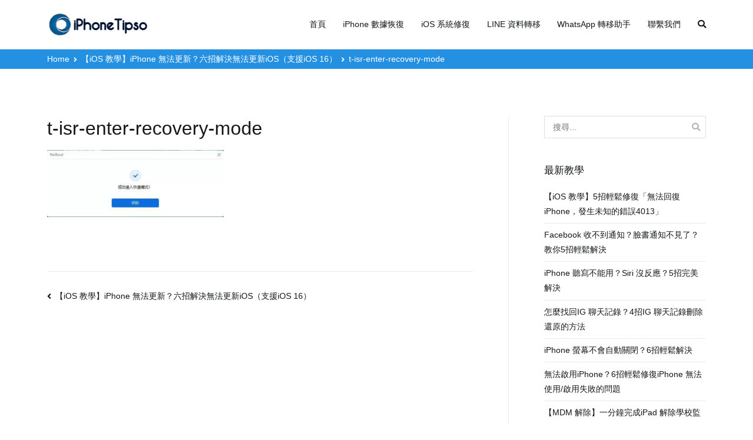

--- FILE ---
content_type: text/html; charset=UTF-8
request_url: https://www.iphonetipso.com/iphone-wont-update.html/t-isr-enter-recovery-mode
body_size: 14435
content:
<!doctype html>
		<html lang="zh-TW" xmlns:fb="https://www.facebook.com/2008/fbml" xmlns:addthis="https://www.addthis.com/help/api-spec" >
		
	<head>
<script data-ad-client="ca-pub-6920462765957120" async src="https://pagead2.googlesyndication.com/pagead/js/adsbygoogle.js"></script>
				<meta charset="UTF-8">
		<meta name="viewport" content="width=device-width, initial-scale=1">
		<link rel="profile" href="http://gmpg.org/xfn/11">
		
		<title>t-isr-enter-recovery-mode &#8211; iPhoneTipSo</title>
<meta name='robots' content='max-image-preview:large' />
<link rel='dns-prefetch' href='//s7.addthis.com' />
<link rel='dns-prefetch' href='//fonts.googleapis.com' />
<link rel='dns-prefetch' href='//pagead2.googlesyndication.com' />
<link rel="alternate" type="application/rss+xml" title="訂閱《iPhoneTipSo》&raquo; 資訊提供" href="https://www.iphonetipso.com/feed" />
<link rel="alternate" type="application/rss+xml" title="訂閱《iPhoneTipSo》&raquo; 留言的資訊提供" href="https://www.iphonetipso.com/comments/feed" />
<link rel="alternate" type="application/rss+xml" title="訂閱《iPhoneTipSo 》&raquo;〈t-isr-enter-recovery-mode〉留言的資訊提供" href="https://www.iphonetipso.com/iphone-wont-update.html/t-isr-enter-recovery-mode/feed" />
<script type="text/javascript">
window._wpemojiSettings = {"baseUrl":"https:\/\/s.w.org\/images\/core\/emoji\/14.0.0\/72x72\/","ext":".png","svgUrl":"https:\/\/s.w.org\/images\/core\/emoji\/14.0.0\/svg\/","svgExt":".svg","source":{"concatemoji":"https:\/\/www.iphonetipso.com\/wp-includes\/js\/wp-emoji-release.min.js?ver=6.2.2"}};
/*! This file is auto-generated */
!function(e,a,t){var n,r,o,i=a.createElement("canvas"),p=i.getContext&&i.getContext("2d");function s(e,t){p.clearRect(0,0,i.width,i.height),p.fillText(e,0,0);e=i.toDataURL();return p.clearRect(0,0,i.width,i.height),p.fillText(t,0,0),e===i.toDataURL()}function c(e){var t=a.createElement("script");t.src=e,t.defer=t.type="text/javascript",a.getElementsByTagName("head")[0].appendChild(t)}for(o=Array("flag","emoji"),t.supports={everything:!0,everythingExceptFlag:!0},r=0;r<o.length;r++)t.supports[o[r]]=function(e){if(p&&p.fillText)switch(p.textBaseline="top",p.font="600 32px Arial",e){case"flag":return s("\ud83c\udff3\ufe0f\u200d\u26a7\ufe0f","\ud83c\udff3\ufe0f\u200b\u26a7\ufe0f")?!1:!s("\ud83c\uddfa\ud83c\uddf3","\ud83c\uddfa\u200b\ud83c\uddf3")&&!s("\ud83c\udff4\udb40\udc67\udb40\udc62\udb40\udc65\udb40\udc6e\udb40\udc67\udb40\udc7f","\ud83c\udff4\u200b\udb40\udc67\u200b\udb40\udc62\u200b\udb40\udc65\u200b\udb40\udc6e\u200b\udb40\udc67\u200b\udb40\udc7f");case"emoji":return!s("\ud83e\udef1\ud83c\udffb\u200d\ud83e\udef2\ud83c\udfff","\ud83e\udef1\ud83c\udffb\u200b\ud83e\udef2\ud83c\udfff")}return!1}(o[r]),t.supports.everything=t.supports.everything&&t.supports[o[r]],"flag"!==o[r]&&(t.supports.everythingExceptFlag=t.supports.everythingExceptFlag&&t.supports[o[r]]);t.supports.everythingExceptFlag=t.supports.everythingExceptFlag&&!t.supports.flag,t.DOMReady=!1,t.readyCallback=function(){t.DOMReady=!0},t.supports.everything||(n=function(){t.readyCallback()},a.addEventListener?(a.addEventListener("DOMContentLoaded",n,!1),e.addEventListener("load",n,!1)):(e.attachEvent("onload",n),a.attachEvent("onreadystatechange",function(){"complete"===a.readyState&&t.readyCallback()})),(e=t.source||{}).concatemoji?c(e.concatemoji):e.wpemoji&&e.twemoji&&(c(e.twemoji),c(e.wpemoji)))}(window,document,window._wpemojiSettings);
</script>
<style type="text/css">
img.wp-smiley,
img.emoji {
	display: inline !important;
	border: none !important;
	box-shadow: none !important;
	height: 1em !important;
	width: 1em !important;
	margin: 0 0.07em !important;
	vertical-align: -0.1em !important;
	background: none !important;
	padding: 0 !important;
}
</style>
	<link rel='stylesheet' id='classic-theme-styles-css' href='https://www.iphonetipso.com/wp-includes/css/classic-themes.min.css?ver=6.2.2' type='text/css' media='all' />
<style id='global-styles-inline-css' type='text/css'>
body{--wp--preset--color--black: #000000;--wp--preset--color--cyan-bluish-gray: #abb8c3;--wp--preset--color--white: #ffffff;--wp--preset--color--pale-pink: #f78da7;--wp--preset--color--vivid-red: #cf2e2e;--wp--preset--color--luminous-vivid-orange: #ff6900;--wp--preset--color--luminous-vivid-amber: #fcb900;--wp--preset--color--light-green-cyan: #7bdcb5;--wp--preset--color--vivid-green-cyan: #00d084;--wp--preset--color--pale-cyan-blue: #8ed1fc;--wp--preset--color--vivid-cyan-blue: #0693e3;--wp--preset--color--vivid-purple: #9b51e0;--wp--preset--gradient--vivid-cyan-blue-to-vivid-purple: linear-gradient(135deg,rgba(6,147,227,1) 0%,rgb(155,81,224) 100%);--wp--preset--gradient--light-green-cyan-to-vivid-green-cyan: linear-gradient(135deg,rgb(122,220,180) 0%,rgb(0,208,130) 100%);--wp--preset--gradient--luminous-vivid-amber-to-luminous-vivid-orange: linear-gradient(135deg,rgba(252,185,0,1) 0%,rgba(255,105,0,1) 100%);--wp--preset--gradient--luminous-vivid-orange-to-vivid-red: linear-gradient(135deg,rgba(255,105,0,1) 0%,rgb(207,46,46) 100%);--wp--preset--gradient--very-light-gray-to-cyan-bluish-gray: linear-gradient(135deg,rgb(238,238,238) 0%,rgb(169,184,195) 100%);--wp--preset--gradient--cool-to-warm-spectrum: linear-gradient(135deg,rgb(74,234,220) 0%,rgb(151,120,209) 20%,rgb(207,42,186) 40%,rgb(238,44,130) 60%,rgb(251,105,98) 80%,rgb(254,248,76) 100%);--wp--preset--gradient--blush-light-purple: linear-gradient(135deg,rgb(255,206,236) 0%,rgb(152,150,240) 100%);--wp--preset--gradient--blush-bordeaux: linear-gradient(135deg,rgb(254,205,165) 0%,rgb(254,45,45) 50%,rgb(107,0,62) 100%);--wp--preset--gradient--luminous-dusk: linear-gradient(135deg,rgb(255,203,112) 0%,rgb(199,81,192) 50%,rgb(65,88,208) 100%);--wp--preset--gradient--pale-ocean: linear-gradient(135deg,rgb(255,245,203) 0%,rgb(182,227,212) 50%,rgb(51,167,181) 100%);--wp--preset--gradient--electric-grass: linear-gradient(135deg,rgb(202,248,128) 0%,rgb(113,206,126) 100%);--wp--preset--gradient--midnight: linear-gradient(135deg,rgb(2,3,129) 0%,rgb(40,116,252) 100%);--wp--preset--duotone--dark-grayscale: url('#wp-duotone-dark-grayscale');--wp--preset--duotone--grayscale: url('#wp-duotone-grayscale');--wp--preset--duotone--purple-yellow: url('#wp-duotone-purple-yellow');--wp--preset--duotone--blue-red: url('#wp-duotone-blue-red');--wp--preset--duotone--midnight: url('#wp-duotone-midnight');--wp--preset--duotone--magenta-yellow: url('#wp-duotone-magenta-yellow');--wp--preset--duotone--purple-green: url('#wp-duotone-purple-green');--wp--preset--duotone--blue-orange: url('#wp-duotone-blue-orange');--wp--preset--font-size--small: 13px;--wp--preset--font-size--medium: 20px;--wp--preset--font-size--large: 36px;--wp--preset--font-size--x-large: 42px;--wp--preset--spacing--20: 0.44rem;--wp--preset--spacing--30: 0.67rem;--wp--preset--spacing--40: 1rem;--wp--preset--spacing--50: 1.5rem;--wp--preset--spacing--60: 2.25rem;--wp--preset--spacing--70: 3.38rem;--wp--preset--spacing--80: 5.06rem;--wp--preset--shadow--natural: 6px 6px 9px rgba(0, 0, 0, 0.2);--wp--preset--shadow--deep: 12px 12px 50px rgba(0, 0, 0, 0.4);--wp--preset--shadow--sharp: 6px 6px 0px rgba(0, 0, 0, 0.2);--wp--preset--shadow--outlined: 6px 6px 0px -3px rgba(255, 255, 255, 1), 6px 6px rgba(0, 0, 0, 1);--wp--preset--shadow--crisp: 6px 6px 0px rgba(0, 0, 0, 1);}:where(.is-layout-flex){gap: 0.5em;}body .is-layout-flow > .alignleft{float: left;margin-inline-start: 0;margin-inline-end: 2em;}body .is-layout-flow > .alignright{float: right;margin-inline-start: 2em;margin-inline-end: 0;}body .is-layout-flow > .aligncenter{margin-left: auto !important;margin-right: auto !important;}body .is-layout-constrained > .alignleft{float: left;margin-inline-start: 0;margin-inline-end: 2em;}body .is-layout-constrained > .alignright{float: right;margin-inline-start: 2em;margin-inline-end: 0;}body .is-layout-constrained > .aligncenter{margin-left: auto !important;margin-right: auto !important;}body .is-layout-constrained > :where(:not(.alignleft):not(.alignright):not(.alignfull)){max-width: var(--wp--style--global--content-size);margin-left: auto !important;margin-right: auto !important;}body .is-layout-constrained > .alignwide{max-width: var(--wp--style--global--wide-size);}body .is-layout-flex{display: flex;}body .is-layout-flex{flex-wrap: wrap;align-items: center;}body .is-layout-flex > *{margin: 0;}:where(.wp-block-columns.is-layout-flex){gap: 2em;}.has-black-color{color: var(--wp--preset--color--black) !important;}.has-cyan-bluish-gray-color{color: var(--wp--preset--color--cyan-bluish-gray) !important;}.has-white-color{color: var(--wp--preset--color--white) !important;}.has-pale-pink-color{color: var(--wp--preset--color--pale-pink) !important;}.has-vivid-red-color{color: var(--wp--preset--color--vivid-red) !important;}.has-luminous-vivid-orange-color{color: var(--wp--preset--color--luminous-vivid-orange) !important;}.has-luminous-vivid-amber-color{color: var(--wp--preset--color--luminous-vivid-amber) !important;}.has-light-green-cyan-color{color: var(--wp--preset--color--light-green-cyan) !important;}.has-vivid-green-cyan-color{color: var(--wp--preset--color--vivid-green-cyan) !important;}.has-pale-cyan-blue-color{color: var(--wp--preset--color--pale-cyan-blue) !important;}.has-vivid-cyan-blue-color{color: var(--wp--preset--color--vivid-cyan-blue) !important;}.has-vivid-purple-color{color: var(--wp--preset--color--vivid-purple) !important;}.has-black-background-color{background-color: var(--wp--preset--color--black) !important;}.has-cyan-bluish-gray-background-color{background-color: var(--wp--preset--color--cyan-bluish-gray) !important;}.has-white-background-color{background-color: var(--wp--preset--color--white) !important;}.has-pale-pink-background-color{background-color: var(--wp--preset--color--pale-pink) !important;}.has-vivid-red-background-color{background-color: var(--wp--preset--color--vivid-red) !important;}.has-luminous-vivid-orange-background-color{background-color: var(--wp--preset--color--luminous-vivid-orange) !important;}.has-luminous-vivid-amber-background-color{background-color: var(--wp--preset--color--luminous-vivid-amber) !important;}.has-light-green-cyan-background-color{background-color: var(--wp--preset--color--light-green-cyan) !important;}.has-vivid-green-cyan-background-color{background-color: var(--wp--preset--color--vivid-green-cyan) !important;}.has-pale-cyan-blue-background-color{background-color: var(--wp--preset--color--pale-cyan-blue) !important;}.has-vivid-cyan-blue-background-color{background-color: var(--wp--preset--color--vivid-cyan-blue) !important;}.has-vivid-purple-background-color{background-color: var(--wp--preset--color--vivid-purple) !important;}.has-black-border-color{border-color: var(--wp--preset--color--black) !important;}.has-cyan-bluish-gray-border-color{border-color: var(--wp--preset--color--cyan-bluish-gray) !important;}.has-white-border-color{border-color: var(--wp--preset--color--white) !important;}.has-pale-pink-border-color{border-color: var(--wp--preset--color--pale-pink) !important;}.has-vivid-red-border-color{border-color: var(--wp--preset--color--vivid-red) !important;}.has-luminous-vivid-orange-border-color{border-color: var(--wp--preset--color--luminous-vivid-orange) !important;}.has-luminous-vivid-amber-border-color{border-color: var(--wp--preset--color--luminous-vivid-amber) !important;}.has-light-green-cyan-border-color{border-color: var(--wp--preset--color--light-green-cyan) !important;}.has-vivid-green-cyan-border-color{border-color: var(--wp--preset--color--vivid-green-cyan) !important;}.has-pale-cyan-blue-border-color{border-color: var(--wp--preset--color--pale-cyan-blue) !important;}.has-vivid-cyan-blue-border-color{border-color: var(--wp--preset--color--vivid-cyan-blue) !important;}.has-vivid-purple-border-color{border-color: var(--wp--preset--color--vivid-purple) !important;}.has-vivid-cyan-blue-to-vivid-purple-gradient-background{background: var(--wp--preset--gradient--vivid-cyan-blue-to-vivid-purple) !important;}.has-light-green-cyan-to-vivid-green-cyan-gradient-background{background: var(--wp--preset--gradient--light-green-cyan-to-vivid-green-cyan) !important;}.has-luminous-vivid-amber-to-luminous-vivid-orange-gradient-background{background: var(--wp--preset--gradient--luminous-vivid-amber-to-luminous-vivid-orange) !important;}.has-luminous-vivid-orange-to-vivid-red-gradient-background{background: var(--wp--preset--gradient--luminous-vivid-orange-to-vivid-red) !important;}.has-very-light-gray-to-cyan-bluish-gray-gradient-background{background: var(--wp--preset--gradient--very-light-gray-to-cyan-bluish-gray) !important;}.has-cool-to-warm-spectrum-gradient-background{background: var(--wp--preset--gradient--cool-to-warm-spectrum) !important;}.has-blush-light-purple-gradient-background{background: var(--wp--preset--gradient--blush-light-purple) !important;}.has-blush-bordeaux-gradient-background{background: var(--wp--preset--gradient--blush-bordeaux) !important;}.has-luminous-dusk-gradient-background{background: var(--wp--preset--gradient--luminous-dusk) !important;}.has-pale-ocean-gradient-background{background: var(--wp--preset--gradient--pale-ocean) !important;}.has-electric-grass-gradient-background{background: var(--wp--preset--gradient--electric-grass) !important;}.has-midnight-gradient-background{background: var(--wp--preset--gradient--midnight) !important;}.has-small-font-size{font-size: var(--wp--preset--font-size--small) !important;}.has-medium-font-size{font-size: var(--wp--preset--font-size--medium) !important;}.has-large-font-size{font-size: var(--wp--preset--font-size--large) !important;}.has-x-large-font-size{font-size: var(--wp--preset--font-size--x-large) !important;}
.wp-block-navigation a:where(:not(.wp-element-button)){color: inherit;}
:where(.wp-block-columns.is-layout-flex){gap: 2em;}
.wp-block-pullquote{font-size: 1.5em;line-height: 1.6;}
</style>
<link rel='stylesheet' id='lwptoc-main-css' href='https://www.iphonetipso.com/wp-content/plugins/luckywp-table-of-contents/front/assets/main.min.css?ver=1.9.11' type='text/css' media='all' />
<link rel='stylesheet' id='iw-defaults-css' href='https://www.iphonetipso.com/wp-content/plugins/widgets-for-siteorigin/inc/../css/defaults.css?ver=1.4.7' type='text/css' media='all' />
<link rel='stylesheet' id='font-awesome-css' href='https://www.iphonetipso.com/wp-content/plugins/elementor/assets/lib/font-awesome/css/font-awesome.min.css?ver=4.7.0' type='text/css' media='all' />
<link rel='stylesheet' id='zakra-style-css' href='https://www.iphonetipso.com/wp-content/themes/zakra/style.css?ver=6.2.2' type='text/css' media='all' />
<style id='zakra-style-inline-css' type='text/css'>
@media (min-width: 1200px) {.tg-container{max-width: 1120px;}}
.tg-page-header{padding: 4px 0px 4px 0px;}.tg-page-header{background-color: #2490e2;background-image: ;background-repeat: repeat;background-position: center center;background-size: contain;background-attachment: scroll;}.tg-page-header .breadcrumb-trail ul li{font-size: 14px;}.tg-page-header .breadcrumb-trail ul li{color: #ffffff;}.tg-page-header .breadcrumb-trail ul li::after{color: #ffffff;}.tg-page-header .breadcrumb-trail ul li a{color: #ffffff;}.tg-page-header .breadcrumb-trail ul li a:hover {color: rgba(191,191,191,0.6);}
a:hover, a:focus,  .tg-primary-menu > div ul li:hover > a,  .tg-primary-menu > div ul li.current_page_item > a, .tg-primary-menu > div ul li.current-menu-item > a,  .tg-mobile-navigation > div ul li.current_page_item > a, .tg-mobile-navigation > div ul li.current-menu-item > a,  .entry-content a,  .tg-meta-style-two .entry-meta span, .tg-meta-style-two .entry-meta a{color: #2490e2;}.tg-primary-menu.tg-primary-menu--style-underline > div > ul > li.current_page_item > a::before, .tg-primary-menu.tg-primary-menu--style-underline > div > ul > li.current-menu-item > a::before, .tg-primary-menu.tg-primary-menu--style-left-border > div > ul > li.current_page_item > a::before, .tg-primary-menu.tg-primary-menu--style-left-border > div > ul > li.current-menu-item > a::before, .tg-primary-menu.tg-primary-menu--style-right-border > div > ul > li.current_page_item > a::before, .tg-primary-menu.tg-primary-menu--style-right-border > div > ul > li.current-menu-item > a::before, .tg-scroll-to-top:hover, button, input[type="button"], input[type="reset"], input[type="submit"], .tg-primary-menu > div ul li.tg-header-button-wrap a{background-color: #2490e2;}body{color: #53565e;}
button, input[type="button"], input[type="reset"], input[type="submit"]{background-color: #2490e2;}button:hover, input[type="button"]:hover, input[type="reset"]:hover, input[type="submit"]:hover{background-color: #2464e5;}
.entry-content a{color: #2490e2;}.entry-content a:hover, .entry-content a:focus{color: #2471e5;}
.tg-site-footer .tg-site-footer-bar a:hover, .tg-site-footer .tg-site-footer-bar a:focus{color: #2490e2;}
.tg-site-footer-widgets{background-color: #ededed;background-image: ;background-repeat: repeat;background-position: center center;background-size: contain;background-attachment: scroll;}.tg-site-footer .tg-site-footer-widgets a:hover, .tg-site-footer .tg-site-footer-widgets a:focus{color: #2490e2;}
.entry-title:not(.tg-page-content__title){font-family: Open Sans;font-size: 1.6rem;line-height: 1.3;font-weight: 600;font-style: normal;}
</style>
<link rel='stylesheet' id='zakra-googlefonts-css' href='//fonts.googleapis.com/css?family=Open+Sans%3A600&#038;ver=6.2.2' type='text/css' media='all' />
<link rel='stylesheet' id='tablepress-default-css' href='https://www.iphonetipso.com/wp-content/plugins/tablepress/css/default.min.css?ver=1.9' type='text/css' media='all' />
<link rel='stylesheet' id='addthis_all_pages-css' href='https://www.iphonetipso.com/wp-content/plugins/addthis/frontend/build/addthis_wordpress_public.min.css?ver=6.2.2' type='text/css' media='all' />
<link rel='stylesheet' id='jetpack_css-css' href='https://www.iphonetipso.com/wp-content/plugins/jetpack/css/jetpack.css?ver=10.9.3' type='text/css' media='all' />
<script type='text/javascript' src='https://www.iphonetipso.com/wp-includes/js/jquery/jquery.min.js?ver=3.6.4' id='jquery-core-js'></script>
<script type='text/javascript' src='https://www.iphonetipso.com/wp-includes/js/jquery/jquery-migrate.min.js?ver=3.4.0' id='jquery-migrate-js'></script>
<script type='text/javascript' src='https://www.iphonetipso.com/wp-content/plugins/luckywp-table-of-contents/front/assets/main.min.js?ver=1.9.11' id='lwptoc-main-js'></script>
<link rel="https://api.w.org/" href="https://www.iphonetipso.com/wp-json/" /><link rel="alternate" type="application/json" href="https://www.iphonetipso.com/wp-json/wp/v2/media/6463" /><link rel="EditURI" type="application/rsd+xml" title="RSD" href="https://www.iphonetipso.com/xmlrpc.php?rsd" />
<link rel="wlwmanifest" type="application/wlwmanifest+xml" href="https://www.iphonetipso.com/wp-includes/wlwmanifest.xml" />
<meta name="generator" content="WordPress 6.2.2" />
<link rel='shortlink' href='https://www.iphonetipso.com/?p=6463' />
<link rel="alternate" type="application/json+oembed" href="https://www.iphonetipso.com/wp-json/oembed/1.0/embed?url=https%3A%2F%2Fwww.iphonetipso.com%2Fiphone-wont-update.html%2Ft-isr-enter-recovery-mode" />
<link rel="alternate" type="text/xml+oembed" href="https://www.iphonetipso.com/wp-json/oembed/1.0/embed?url=https%3A%2F%2Fwww.iphonetipso.com%2Fiphone-wont-update.html%2Ft-isr-enter-recovery-mode&#038;format=xml" />
<meta name="generator" content="Site Kit by Google 1.103.0" /><style type='text/css'>img#wpstats{display:none}</style>
	
<!-- Google AdSense snippet added by Site Kit -->
<meta name="google-adsense-platform-account" content="ca-host-pub-2644536267352236">
<meta name="google-adsense-platform-domain" content="sitekit.withgoogle.com">
<!-- End Google AdSense snippet added by Site Kit -->
		<style type="text/css">
						.site-title,
			.site-description {
				position: absolute;
				clip: rect(1px, 1px, 1px, 1px);
			}

					</style>
		
<!-- Google AdSense snippet added by Site Kit -->
<script async="async" src="https://pagead2.googlesyndication.com/pagead/js/adsbygoogle.js?client=ca-pub-6920462765957120&amp;host=ca-host-pub-2644536267352236" crossorigin="anonymous" type="text/javascript"></script>

<!-- End Google AdSense snippet added by Site Kit -->
<link rel="icon" href="https://www.iphonetipso.com/image/iphonetipso-icon.png" sizes="32x32" />
<link rel="icon" href="https://www.iphonetipso.com/image/iphonetipso-icon.png" sizes="192x192" />
<link rel="apple-touch-icon" href="https://www.iphonetipso.com/image/iphonetipso-icon.png" />
<meta name="msapplication-TileImage" content="https://www.iphonetipso.com/image/iphonetipso-icon.png" />
		<style type="text/css" id="wp-custom-css">
			.articlebutton {
    background: #008cff;
    padding: 7px 20px;
    color: #FFF;
    font-weight: bold;
    margin: 10px;
    white-space: nowrap;
    display: inline-block;
    vertical-align: middle;
}
.articlebutton .win,.articlebutton .mac {
display: inline-block; width:40px; height:34px; padding-right:15px; 
}

.articlebutton .win {
background: url(../../image/ioc-btn.png) no-repeat 3px -140px; vertical-align:middle;
}
.articlebutton .mac {
	background: url(../../image/ioc-btn.png) no-repeat -55px -139px; vertical-align:middle;
}

.articlebutton:hover {
    background: #0082f6;
    text-decoration: none;
	color: #ffffff
}

.articlecon {
	background-color: #f3f3f3;
  padding: 24px;
  line-height: 2em;
  margin: 20px 0;
}

.postw,
.postm {
  display: inline-flex;
  align-items: center;
  border-radius: 6px;
  padding: 12px 20px;
  font-size: 16px;
  transition: 0.5s;
  text-decoration: none !important;
  line-height: normal;
  box-shadow: 2px 2px 8px rgba(27, 88, 161, 0.4);
  color: #fff;
  background-color: #008cff;
  margin: 6px;
}
.postw:before,
.postm:before {
  font-family: 'FontAwesome';
  font-size: 18px; 
  margin-right: 16px;
}

.postw:before {
    content: '\f17a';
}

.postm:before {
    content: '\f179';
}

.postw:hover,
.postm:hover {
  box-shadow: 0px 0px 8px rgba(27, 88, 161, 0.4);
  background-color: #fff;
  color: #008cff;
  text-decoration: none;
}

.productlist a {
	color: #fff;
}

.productlist a:hover {
	text-decoration: underline;
}




.icon_win,
.icon_mac,
.icon_down {
  display: inline-flex;
  align-items: center;
  border-radius: 6px;
  padding: 12px 20px;
  font-size: 16px;
  transition: 0.5s;
  text-decoration: none !important;
  line-height: normal;
  box-shadow: 2px 2px 8px rgba(27, 88, 161, 0.4);
  color: #fff !important;
  background-color: #2490e2;
  margin: 6px;
}
.icon_win:before,
.icon_mac:before,
.icon_down:before {
  font-family: 'FontAwesome';
  font-size: 18px; 
  margin-right: 16px;
}

.icon_win:before {
    content: '\f17a';
}

.icon_mac:before {
    content: '\f179';
}

.icon_down:before {
    content: '\f138';
}

.icon_win:hover,
.icon_mac:hover,
.icon_down:hover {
  box-shadow: 0px 0px 8px rgba(27, 88, 161, 0.4);
  background-color: #fff;
  color: #2490e2 !important;
  text-decoration: none;
}

.posticon {
	padding: 12px;
	background: #F4F4F4;
  border: 2px solid #F4F4F4;
  border-radius: 2px;
	margin: 10px;
}

.posticon p{
  margin: 4px;
}

.posticon p:before{
  font-family: 'FontAwesome';
  font-size: 20px; 
	content: '\f046';
	color: #2490e2;
	padding: 0 6px 0 0;
}

.rightbox {
	box-shadow: 0px 0px 8px rgba(27, 88, 161, 0.4);
	padding: 20px 14px 20px 14px;
  text-align: center;
}



		</style>
		
	</head>

<body class="attachment attachment-template-default single single-attachment postid-6463 attachmentid-6463 attachment-jpeg wp-custom-logo tg-site-layout--right tg-container--wide has-breadcrumbs elementor-default">

<svg xmlns="http://www.w3.org/2000/svg" viewBox="0 0 0 0" width="0" height="0" focusable="false" role="none" style="visibility: hidden; position: absolute; left: -9999px; overflow: hidden;" ><defs><filter id="wp-duotone-dark-grayscale"><feColorMatrix color-interpolation-filters="sRGB" type="matrix" values=" .299 .587 .114 0 0 .299 .587 .114 0 0 .299 .587 .114 0 0 .299 .587 .114 0 0 " /><feComponentTransfer color-interpolation-filters="sRGB" ><feFuncR type="table" tableValues="0 0.49803921568627" /><feFuncG type="table" tableValues="0 0.49803921568627" /><feFuncB type="table" tableValues="0 0.49803921568627" /><feFuncA type="table" tableValues="1 1" /></feComponentTransfer><feComposite in2="SourceGraphic" operator="in" /></filter></defs></svg><svg xmlns="http://www.w3.org/2000/svg" viewBox="0 0 0 0" width="0" height="0" focusable="false" role="none" style="visibility: hidden; position: absolute; left: -9999px; overflow: hidden;" ><defs><filter id="wp-duotone-grayscale"><feColorMatrix color-interpolation-filters="sRGB" type="matrix" values=" .299 .587 .114 0 0 .299 .587 .114 0 0 .299 .587 .114 0 0 .299 .587 .114 0 0 " /><feComponentTransfer color-interpolation-filters="sRGB" ><feFuncR type="table" tableValues="0 1" /><feFuncG type="table" tableValues="0 1" /><feFuncB type="table" tableValues="0 1" /><feFuncA type="table" tableValues="1 1" /></feComponentTransfer><feComposite in2="SourceGraphic" operator="in" /></filter></defs></svg><svg xmlns="http://www.w3.org/2000/svg" viewBox="0 0 0 0" width="0" height="0" focusable="false" role="none" style="visibility: hidden; position: absolute; left: -9999px; overflow: hidden;" ><defs><filter id="wp-duotone-purple-yellow"><feColorMatrix color-interpolation-filters="sRGB" type="matrix" values=" .299 .587 .114 0 0 .299 .587 .114 0 0 .299 .587 .114 0 0 .299 .587 .114 0 0 " /><feComponentTransfer color-interpolation-filters="sRGB" ><feFuncR type="table" tableValues="0.54901960784314 0.98823529411765" /><feFuncG type="table" tableValues="0 1" /><feFuncB type="table" tableValues="0.71764705882353 0.25490196078431" /><feFuncA type="table" tableValues="1 1" /></feComponentTransfer><feComposite in2="SourceGraphic" operator="in" /></filter></defs></svg><svg xmlns="http://www.w3.org/2000/svg" viewBox="0 0 0 0" width="0" height="0" focusable="false" role="none" style="visibility: hidden; position: absolute; left: -9999px; overflow: hidden;" ><defs><filter id="wp-duotone-blue-red"><feColorMatrix color-interpolation-filters="sRGB" type="matrix" values=" .299 .587 .114 0 0 .299 .587 .114 0 0 .299 .587 .114 0 0 .299 .587 .114 0 0 " /><feComponentTransfer color-interpolation-filters="sRGB" ><feFuncR type="table" tableValues="0 1" /><feFuncG type="table" tableValues="0 0.27843137254902" /><feFuncB type="table" tableValues="0.5921568627451 0.27843137254902" /><feFuncA type="table" tableValues="1 1" /></feComponentTransfer><feComposite in2="SourceGraphic" operator="in" /></filter></defs></svg><svg xmlns="http://www.w3.org/2000/svg" viewBox="0 0 0 0" width="0" height="0" focusable="false" role="none" style="visibility: hidden; position: absolute; left: -9999px; overflow: hidden;" ><defs><filter id="wp-duotone-midnight"><feColorMatrix color-interpolation-filters="sRGB" type="matrix" values=" .299 .587 .114 0 0 .299 .587 .114 0 0 .299 .587 .114 0 0 .299 .587 .114 0 0 " /><feComponentTransfer color-interpolation-filters="sRGB" ><feFuncR type="table" tableValues="0 0" /><feFuncG type="table" tableValues="0 0.64705882352941" /><feFuncB type="table" tableValues="0 1" /><feFuncA type="table" tableValues="1 1" /></feComponentTransfer><feComposite in2="SourceGraphic" operator="in" /></filter></defs></svg><svg xmlns="http://www.w3.org/2000/svg" viewBox="0 0 0 0" width="0" height="0" focusable="false" role="none" style="visibility: hidden; position: absolute; left: -9999px; overflow: hidden;" ><defs><filter id="wp-duotone-magenta-yellow"><feColorMatrix color-interpolation-filters="sRGB" type="matrix" values=" .299 .587 .114 0 0 .299 .587 .114 0 0 .299 .587 .114 0 0 .299 .587 .114 0 0 " /><feComponentTransfer color-interpolation-filters="sRGB" ><feFuncR type="table" tableValues="0.78039215686275 1" /><feFuncG type="table" tableValues="0 0.94901960784314" /><feFuncB type="table" tableValues="0.35294117647059 0.47058823529412" /><feFuncA type="table" tableValues="1 1" /></feComponentTransfer><feComposite in2="SourceGraphic" operator="in" /></filter></defs></svg><svg xmlns="http://www.w3.org/2000/svg" viewBox="0 0 0 0" width="0" height="0" focusable="false" role="none" style="visibility: hidden; position: absolute; left: -9999px; overflow: hidden;" ><defs><filter id="wp-duotone-purple-green"><feColorMatrix color-interpolation-filters="sRGB" type="matrix" values=" .299 .587 .114 0 0 .299 .587 .114 0 0 .299 .587 .114 0 0 .299 .587 .114 0 0 " /><feComponentTransfer color-interpolation-filters="sRGB" ><feFuncR type="table" tableValues="0.65098039215686 0.40392156862745" /><feFuncG type="table" tableValues="0 1" /><feFuncB type="table" tableValues="0.44705882352941 0.4" /><feFuncA type="table" tableValues="1 1" /></feComponentTransfer><feComposite in2="SourceGraphic" operator="in" /></filter></defs></svg><svg xmlns="http://www.w3.org/2000/svg" viewBox="0 0 0 0" width="0" height="0" focusable="false" role="none" style="visibility: hidden; position: absolute; left: -9999px; overflow: hidden;" ><defs><filter id="wp-duotone-blue-orange"><feColorMatrix color-interpolation-filters="sRGB" type="matrix" values=" .299 .587 .114 0 0 .299 .587 .114 0 0 .299 .587 .114 0 0 .299 .587 .114 0 0 " /><feComponentTransfer color-interpolation-filters="sRGB" ><feFuncR type="table" tableValues="0.098039215686275 1" /><feFuncG type="table" tableValues="0 0.66274509803922" /><feFuncB type="table" tableValues="0.84705882352941 0.41960784313725" /><feFuncA type="table" tableValues="1 1" /></feComponentTransfer><feComposite in2="SourceGraphic" operator="in" /></filter></defs></svg>
<div id="page" class="site tg-site">
				<a class="skip-link screen-reader-text" href="#content">Skip to content</a>
		

	<header id="masthead" class="site-header tg-site-header tg-site-header--left">

		


	<div class="tg-site-header-bottom">
	<div class="tg-header-container tg-container tg-container--flex tg-container--flex-center tg-container--flex-space-between">

		
		<div class="site-branding">
			<a href="https://www.iphonetipso.com/" class="custom-logo-link" rel="home"><img width="176" height="54" src="https://www.iphonetipso.com/image/iphonetipso-logo.png" class="custom-logo" alt="iPhoneTipso" decoding="async" /></a>			<div class="site-info-wrap">
									<p class="site-title">
						<a href="https://www.iphonetipso.com/" rel="home">iPhoneTipSo</a>
					</p>
										<p class="site-description">最好的iPhone/iPad/iPod 數據傳輸與恢復、WhatsApp/LINE 資料轉移、手機虛擬定位改變、資料救援軟體</p>
							</div>

		</div><!-- .site-branding -->
				<nav id="site-navigation" class="main-navigation tg-primary-menu tg-primary-menu--style-underline">
				<div class="menu"><ul id="primary-menu" class="menu-primary"><li id="menu-item-2179" class="menu-item menu-item-type-post_type menu-item-object-page menu-item-home menu-item-2179"><a href="https://www.iphonetipso.com/">首頁</a></li>
<li id="menu-item-2181" class="menu-item menu-item-type-post_type menu-item-object-page menu-item-2181"><a href="https://www.iphonetipso.com/iphone-data-recovery">iPhone 數據恢復</a></li>
<li id="menu-item-3856" class="menu-item menu-item-type-post_type menu-item-object-page menu-item-3856"><a href="https://www.iphonetipso.com/ios-system-recovery">iOS 系統修復</a></li>
<li id="menu-item-5291" class="menu-item menu-item-type-post_type menu-item-object-page menu-item-5291"><a href="https://www.iphonetipso.com/line-transfer">LINE 資料轉移</a></li>
<li id="menu-item-3811" class="menu-item menu-item-type-post_type menu-item-object-page menu-item-3811"><a href="https://www.iphonetipso.com/whatsapp-transfer">WhatsApp 轉移助手</a></li>
<li id="menu-item-2184" class="menu-item menu-item-type-post_type menu-item-object-page menu-item-2184"><a href="https://www.iphonetipso.com/contact">聯繫我們</a></li>
<li class="menu-item tg-menu-item tg-menu-item-search"><a><i class="tg-icon tg-icon-search"></i></a><form role="search" method="get" class="search-form" action="https://www.iphonetipso.com/">
				<label>
					<span class="screen-reader-text">搜尋關鍵字:</span>
					<input type="search" class="search-field" placeholder="搜尋..." value="" name="s" />
				</label>
				<input type="submit" class="search-submit" value="搜尋" />
			</form></li><!-- /.tg-header-search --></ul></div>		</nav><!-- #site-navigation -->
				<nav id="header-action" class="tg-header-action">
			<ul class="tg-header-action-list">

				<li class="tg-header-action__item tg-mobile-toggle" >
										<i class="tg-icon tg-icon-bars"></i>
				</li>
				<!-- /.tg-mobile-toggle -->
			</ul>
			<!-- /.zakra-header-action-list -->
		</nav><!-- #header-action -->
				
	</div>
	<!-- /.tg-container -->
	</div>
	<!-- /.tg-site-header-bottom -->
		
	</header><!-- #masthead -->
		
	<main id="main" class="site-main">
		
		<header class="tg-page-header tg-page-header--both-left">
			<div class="tg-container tg-container--flex tg-container--flex-center tg-container--flex-space-between">
				
				<nav role="navigation" aria-label="Breadcrumbs" class="breadcrumb-trail breadcrumbs" itemprop="breadcrumb"><ul class="trail-items" itemscope itemtype="http://schema.org/BreadcrumbList"><meta name="numberOfItems" content="3" /><meta name="itemListOrder" content="Ascending" /><li itemprop="itemListElement" itemscope itemtype="http://schema.org/ListItem" class="trail-item"><a href="https://www.iphonetipso.com" rel="home" itemprop="item"><span itemprop="name">Home</span></a><meta itemprop="position" content="1" /></li><li itemprop="itemListElement" itemscope itemtype="http://schema.org/ListItem" class="trail-item"><a href="https://www.iphonetipso.com/iphone-wont-update.html" itemprop="item"><span itemprop="name">【iOS 教學】iPhone 無法更新？六招解決無法更新iOS（支援iOS 16）</span></a><meta itemprop="position" content="2" /></li><li class="trail-item trail-end"><span>t-isr-enter-recovery-mode</span></li></ul></nav>			</div>
		</header>
		<!-- /.page-header -->
				<div id="content" class="site-content">
			<div class="tg-container tg-container--flex tg-container--flex-space-between">
		
	<div id="primary" class="content-area">
		
		
<article id="post-6463" class="tg-meta-style-two post-6463 attachment type-attachment status-inherit hentry zakra-single-article">
	
				<header class="entry-header">
				<h1 class="entry-title tg-page-content__title">t-isr-enter-recovery-mode</h1>
			</header><!-- .entry-header -->

					<div class="entry-content">
				<div class="at-above-post addthis_tool" data-url="https://www.iphonetipso.com/iphone-wont-update.html/t-isr-enter-recovery-mode"></div><p class="attachment"><a href='https://www.iphonetipso.com/image/t-isr-enter-recovery-mode.jpg'><img width="300" height="114" src="https://www.iphonetipso.com/image/t-isr-enter-recovery-mode-300x114.jpg" class="attachment-medium size-medium" alt="" decoding="async" loading="lazy" srcset="https://www.iphonetipso.com/image/t-isr-enter-recovery-mode-300x114.jpg 300w, https://www.iphonetipso.com/image/t-isr-enter-recovery-mode.jpg 598w" sizes="(max-width: 300px) 100vw, 300px" /></a></p>
<!-- AddThis Advanced Settings above via filter on the_content --><!-- AddThis Advanced Settings below via filter on the_content --><!-- AddThis Advanced Settings generic via filter on the_content --><!-- AddThis Share Buttons above via filter on the_content --><!-- AddThis Share Buttons below via filter on the_content --><div class="at-below-post addthis_tool" data-url="https://www.iphonetipso.com/iphone-wont-update.html/t-isr-enter-recovery-mode"></div><!-- AddThis Share Buttons generic via filter on the_content -->			</div><!-- .entry-content -->

		
	</article><!-- #post-6463 -->


	<nav class="navigation post-navigation" aria-label="文章">
		<h2 class="screen-reader-text">文章導覽</h2>
		<div class="nav-links"><div class="nav-previous"><a href="https://www.iphonetipso.com/iphone-wont-update.html" rel="prev">【iOS 教學】iPhone 無法更新？六招解決無法更新iOS（支援iOS 16）</a></div></div>
	</nav>
<div id="disqus_thread"></div>

			</div><!-- #primary -->


<aside id="secondary" class="tg-site-sidebar widget-area ">
	<section id="search-4" class="widget widget_search"><form role="search" method="get" class="search-form" action="https://www.iphonetipso.com/">
				<label>
					<span class="screen-reader-text">搜尋關鍵字:</span>
					<input type="search" class="search-field" placeholder="搜尋..." value="" name="s" />
				</label>
				<input type="submit" class="search-submit" value="搜尋" />
			</form></section>
		<section id="recent-posts-4" class="widget widget_recent_entries">
		<h2 class="widget-title">最新教學</h2>
		<ul>
											<li>
					<a href="https://www.iphonetipso.com/iphone-error-4013.html">【iOS 教學】5招輕鬆修復「無法回復iPhone，發生未知的錯誤4013」</a>
									</li>
											<li>
					<a href="https://www.iphonetipso.com/facebook-notifications-not-working.html">Facebook 收不到通知？臉書通知不見了？教你5招輕鬆解決</a>
									</li>
											<li>
					<a href="https://www.iphonetipso.com/iphone-x-siri-not-working.html">iPhone 聽寫不能用？Siri 沒反應？5招完美解決</a>
									</li>
											<li>
					<a href="https://www.iphonetipso.com/recover-deleted-instagram-direct-messages.html">怎麼找回IG 聊天記錄？4招IG 聊天記錄刪除還原的方法</a>
									</li>
											<li>
					<a href="https://www.iphonetipso.com/iphone-auto-lock-not-working.html">iPhone 螢幕不會自動關閉？6招輕鬆解決</a>
									</li>
											<li>
					<a href="https://www.iphonetipso.com/iphone-activation-error.html">無法啟用iPhone？6招輕鬆修復iPhone 無法使用/啟用失敗的問題</a>
									</li>
											<li>
					<a href="https://www.iphonetipso.com/delete-mdm-device-management-on-school-ipad.html">【MDM 解除】一分鐘完成iPad 解除學校監管</a>
									</li>
											<li>
					<a href="https://www.iphonetipso.com/ios-16-problems-fixes.html">10個常見的iOS 16災情&#038;如何修復它們</a>
									</li>
											<li>
					<a href="https://www.iphonetipso.com/iphone-not-making-calls.html">如何解決iPhone 無法撥出或接聽電話的問題</a>
									</li>
											<li>
					<a href="https://www.iphonetipso.com/iphone-microphone-not-working.html">iPhone 的麥克風壞掉，無法收音或錄音，怎麼辦？</a>
									</li>
					</ul>

		</section></aside><!-- #secondary -->

			</div>
		<!-- /.tg-container-->
		</div>
		<!-- /#content-->
				</main><!-- /#main -->
		
			<footer id="colophon" class="site-footer tg-site-footer ">
		
		
		<div class="tg-site-footer-widgets">
			<div class="tg-container">
				
<div class="tg-footer-widget-container tg-footer-widget-col--four">
					<div class="tg-footer-widget-area footer-sidebar-1">
											<section id="custom_html-2" class="widget_text widget widget_custom_html"><div class="textwidget custom-html-widget"><p><img class="alignnone size-full wp-image-3499" src="https://iphonetipso.com/image/iphonetipso-logo.png" alt="iPhoneTipso" width="148" height="54" />
</p>
<p>
提供最實用的手機與電腦數據解決方案，包括資料救援、手機數據轉移、WhatsApp 資料轉移、LINE 資料轉移、iOS 系統修復等工具。
</p></div></section>									</div>
								<div class="tg-footer-widget-area footer-sidebar-2">
											<section id="nav_menu-3" class="widget widget_nav_menu"><h2 class="widget-title">產品</h2><div class="menu-product-list-container"><ul id="menu-product-list" class="menu"><li id="menu-item-2176" class="menu-item menu-item-type-post_type menu-item-object-page menu-item-2176"><a href="https://www.iphonetipso.com/iphone-data-recovery">iPhone 數據恢復</a></li>
<li id="menu-item-5879" class="menu-item menu-item-type-post_type menu-item-object-page menu-item-5879"><a href="https://www.iphonetipso.com/ios-transfer">蘋果管理助手</a></li>
<li id="menu-item-3855" class="menu-item menu-item-type-post_type menu-item-object-page menu-item-3855"><a href="https://www.iphonetipso.com/ios-system-recovery">iOS 系統修復</a></li>
<li id="menu-item-5294" class="menu-item menu-item-type-post_type menu-item-object-page menu-item-5294"><a href="https://www.iphonetipso.com/ios-location-changer">iOS 虛擬定位助手</a></li>
<li id="menu-item-5880" class="menu-item menu-item-type-post_type menu-item-object-page menu-item-5880"><a href="https://www.iphonetipso.com/line-transfer">LINE 資料轉移</a></li>
<li id="menu-item-5293" class="menu-item menu-item-type-post_type menu-item-object-page menu-item-5293"><a href="https://www.iphonetipso.com/data-recovery">資料救援</a></li>
</ul></div></section>									</div>
								<div class="tg-footer-widget-area footer-sidebar-3">
											<section id="nav_menu-5" class="widget widget_nav_menu"><h2 class="widget-title">熱門話題</h2><div class="menu-%e5%88%86%e9%a1%9e-%e5%ba%95%e9%83%a8-container"><ul id="menu-%e5%88%86%e9%a1%9e-%e5%ba%95%e9%83%a8" class="menu"><li id="menu-item-3382" class="menu-item menu-item-type-taxonomy menu-item-object-category menu-item-3382"><a href="https://www.iphonetipso.com/iphone-recovery-tutorials">iPhone 恢復教學</a></li>
<li id="menu-item-3862" class="menu-item menu-item-type-taxonomy menu-item-object-category menu-item-3862"><a href="https://www.iphonetipso.com/ios-system-tips">iOS 系统教學</a></li>
<li id="menu-item-5878" class="menu-item menu-item-type-taxonomy menu-item-object-category menu-item-5878"><a href="https://www.iphonetipso.com/iphone-transfer-tips">iPhone 傳送教學</a></li>
<li id="menu-item-5295" class="menu-item menu-item-type-taxonomy menu-item-object-category menu-item-5295"><a href="https://www.iphonetipso.com/change-location">虛擬定位教學</a></li>
<li id="menu-item-5296" class="menu-item menu-item-type-taxonomy menu-item-object-category menu-item-5296"><a href="https://www.iphonetipso.com/data-recovery-tutorials">資料救援教學</a></li>
</ul></div></section>									</div>
								<div class="tg-footer-widget-area footer-sidebar-4">
											
		<section id="recent-posts-5" class="widget widget_recent_entries">
		<h2 class="widget-title">最新教學</h2>
		<ul>
											<li>
					<a href="https://www.iphonetipso.com/iphone-error-4013.html">【iOS 教學】5招輕鬆修復「無法回復iPhone，發生未知的錯誤4013」</a>
									</li>
											<li>
					<a href="https://www.iphonetipso.com/facebook-notifications-not-working.html">Facebook 收不到通知？臉書通知不見了？教你5招輕鬆解決</a>
									</li>
											<li>
					<a href="https://www.iphonetipso.com/iphone-x-siri-not-working.html">iPhone 聽寫不能用？Siri 沒反應？5招完美解決</a>
									</li>
											<li>
					<a href="https://www.iphonetipso.com/recover-deleted-instagram-direct-messages.html">怎麼找回IG 聊天記錄？4招IG 聊天記錄刪除還原的方法</a>
									</li>
					</ul>

		</section>									</div>
				</div> <!-- /.tg-footer-widget-container -->
			</div><!-- /.tg-container-->
		</div><!-- /.tg-site-footer-widgets -->

		
		
		<div class="tg-site-footer-bar tg-site-footer-bar--center">
			<div class="tg-container tg-container--flex tg-container--flex-top">
				<div class="tg-site-footer-section-1">

					<p>Copyright © 2022 <a title="iPhoneTipSo" href="https://iphonetipso.com/">iPhoneTipSo</a>. All Right Reserved.</p>
				</div>
				<!-- /.tg-site-footer-section-1 -->

				<div class="tg-site-footer-section-2">

					
				</div>
				<!-- /.tg-site-footer-section-2 -->
			</div>
			<!-- /.tg-container-->
		</div>
		<!-- /.tg-site-footer-bar -->

		
			</footer><!-- #colophon -->
		
		</div><!-- #page -->
				<nav id="mobile-navigation" class="tg-mobile-navigation"
			>

			<div class="menu-main-menu-container"><ul id="mobile-primary-menu" class="menu"><li class="menu-item menu-item-type-post_type menu-item-object-page menu-item-home menu-item-2179"><a href="https://www.iphonetipso.com/">首頁</a></li>
<li class="menu-item menu-item-type-post_type menu-item-object-page menu-item-2181"><a href="https://www.iphonetipso.com/iphone-data-recovery">iPhone 數據恢復</a></li>
<li class="menu-item menu-item-type-post_type menu-item-object-page menu-item-3856"><a href="https://www.iphonetipso.com/ios-system-recovery">iOS 系統修復</a></li>
<li class="menu-item menu-item-type-post_type menu-item-object-page menu-item-5291"><a href="https://www.iphonetipso.com/line-transfer">LINE 資料轉移</a></li>
<li class="menu-item menu-item-type-post_type menu-item-object-page menu-item-3811"><a href="https://www.iphonetipso.com/whatsapp-transfer">WhatsApp 轉移助手</a></li>
<li class="menu-item menu-item-type-post_type menu-item-object-page menu-item-2184"><a href="https://www.iphonetipso.com/contact">聯繫我們</a></li>
<li class="menu-item tg-menu-item tg-menu-item-search"><a><i class="tg-icon tg-icon-search"></i></a><form role="search" method="get" class="search-form" action="https://www.iphonetipso.com/">
				<label>
					<span class="screen-reader-text">搜尋關鍵字:</span>
					<input type="search" class="search-field" placeholder="搜尋..." value="" name="s" />
				</label>
				<input type="submit" class="search-submit" value="搜尋" />
			</form></li><!-- /.tg-header-search --></ul></div>
		</nav><!-- /#mobile-navigation-->
		
		<a href="#" id="tg-scroll-to-top" class="tg-scroll-to-top">
			<i class="tg-icon tg-icon-arrow-up"><span
						class="screen-reader-text">Scroll to top</span></i>
		</a>

		<div class="tg-overlay-wrapper"></div>
		
<script data-cfasync="false" type="text/javascript">if (window.addthis_product === undefined) { window.addthis_product = "wpp"; } if (window.wp_product_version === undefined) { window.wp_product_version = "wpp-6.1.8"; } if (window.wp_blog_version === undefined) { window.wp_blog_version = "6.2.2"; } if (window.addthis_share === undefined) { window.addthis_share = {}; } if (window.addthis_config === undefined) { window.addthis_config = {"data_track_clickback":true,"ui_atversion":"300"}; } if (window.addthis_plugin_info === undefined) { window.addthis_plugin_info = {"info_status":"enabled","cms_name":"WordPress","plugin_name":"Share Buttons by AddThis","plugin_version":"6.1.8","plugin_mode":"AddThis","anonymous_profile_id":"wp-11ba6d4857a0cc83c50372a0a09cadd9","page_info":{"template":"posts","post_type":""},"sharing_enabled_on_post_via_metabox":false}; } 
                    (function() {
                      var first_load_interval_id = setInterval(function () {
                        if (typeof window.addthis !== 'undefined') {
                          window.clearInterval(first_load_interval_id);
                          if (typeof window.addthis_layers !== 'undefined' && Object.getOwnPropertyNames(window.addthis_layers).length > 0) {
                            window.addthis.layers(window.addthis_layers);
                          }
                          if (Array.isArray(window.addthis_layers_tools)) {
                            for (i = 0; i < window.addthis_layers_tools.length; i++) {
                              window.addthis.layers(window.addthis_layers_tools[i]);
                            }
                          }
                        }
                     },1000)
                    }());
                </script><script type='text/javascript' src='https://s7.addthis.com/js/300/addthis_widget.js?ver=6.2.2#pubid=ra-5d49509efd51be98' id='addthis_widget-js'></script>
<script type='text/javascript' id='disqus_count-js-extra'>
/* <![CDATA[ */
var countVars = {"disqusShortname":"iphonetipso-com"};
/* ]]> */
</script>
<script type='text/javascript' src='https://www.iphonetipso.com/wp-content/plugins/disqus-comment-system/public/js/comment_count.js?ver=3.0.17' id='disqus_count-js'></script>
<script type='text/javascript' id='disqus_embed-js-extra'>
/* <![CDATA[ */
var embedVars = {"disqusConfig":{"integration":"wordpress 3.0.17"},"disqusIdentifier":"6463 https:\/\/www.iphonetipso.com\/image\/t-isr-enter-recovery-mode.jpg","disqusShortname":"iphonetipso-com","disqusTitle":"t-isr-enter-recovery-mode","disqusUrl":"https:\/\/www.iphonetipso.com\/iphone-wont-update.html\/t-isr-enter-recovery-mode","postId":"6463"};
/* ]]> */
</script>
<script type='text/javascript' src='https://www.iphonetipso.com/wp-content/plugins/disqus-comment-system/public/js/comment_embed.js?ver=3.0.17' id='disqus_embed-js'></script>
<script type='text/javascript' src='https://www.iphonetipso.com/wp-content/themes/zakra/assets/js/navigation.min.js?ver=20151215' id='zakra-navigation-js'></script>
<script type='text/javascript' src='https://www.iphonetipso.com/wp-content/themes/zakra/assets/js/skip-link-focus-fix.min.js?ver=20151215' id='zakra-skip-link-focus-fix-js'></script>
<script type='text/javascript' src='https://www.iphonetipso.com/wp-content/themes/zakra/assets/js/zakra-custom.min.js?ver=6.2.2' id='zakra-custom-js'></script>
<script type='text/javascript' src='https://www.iphonetipso.com/wp-includes/js/comment-reply.min.js?ver=6.2.2' id='comment-reply-js'></script>
<script src='https://stats.wp.com/e-202604.js' defer></script>
<script>
	_stq = window._stq || [];
	_stq.push([ 'view', {v:'ext',j:'1:10.9.3',blog:'207709497',post:'6463',tz:'0',srv:'www.iphonetipso.com'} ]);
	_stq.push([ 'clickTrackerInit', '207709497', '6463' ]);
</script>

</body>
</html>


--- FILE ---
content_type: text/html; charset=utf-8
request_url: https://www.google.com/recaptcha/api2/aframe
body_size: 267
content:
<!DOCTYPE HTML><html><head><meta http-equiv="content-type" content="text/html; charset=UTF-8"></head><body><script nonce="3hq7oTxj0ilnE2KPKo3k8Q">/** Anti-fraud and anti-abuse applications only. See google.com/recaptcha */ try{var clients={'sodar':'https://pagead2.googlesyndication.com/pagead/sodar?'};window.addEventListener("message",function(a){try{if(a.source===window.parent){var b=JSON.parse(a.data);var c=clients[b['id']];if(c){var d=document.createElement('img');d.src=c+b['params']+'&rc='+(localStorage.getItem("rc::a")?sessionStorage.getItem("rc::b"):"");window.document.body.appendChild(d);sessionStorage.setItem("rc::e",parseInt(sessionStorage.getItem("rc::e")||0)+1);localStorage.setItem("rc::h",'1769034659853');}}}catch(b){}});window.parent.postMessage("_grecaptcha_ready", "*");}catch(b){}</script></body></html>